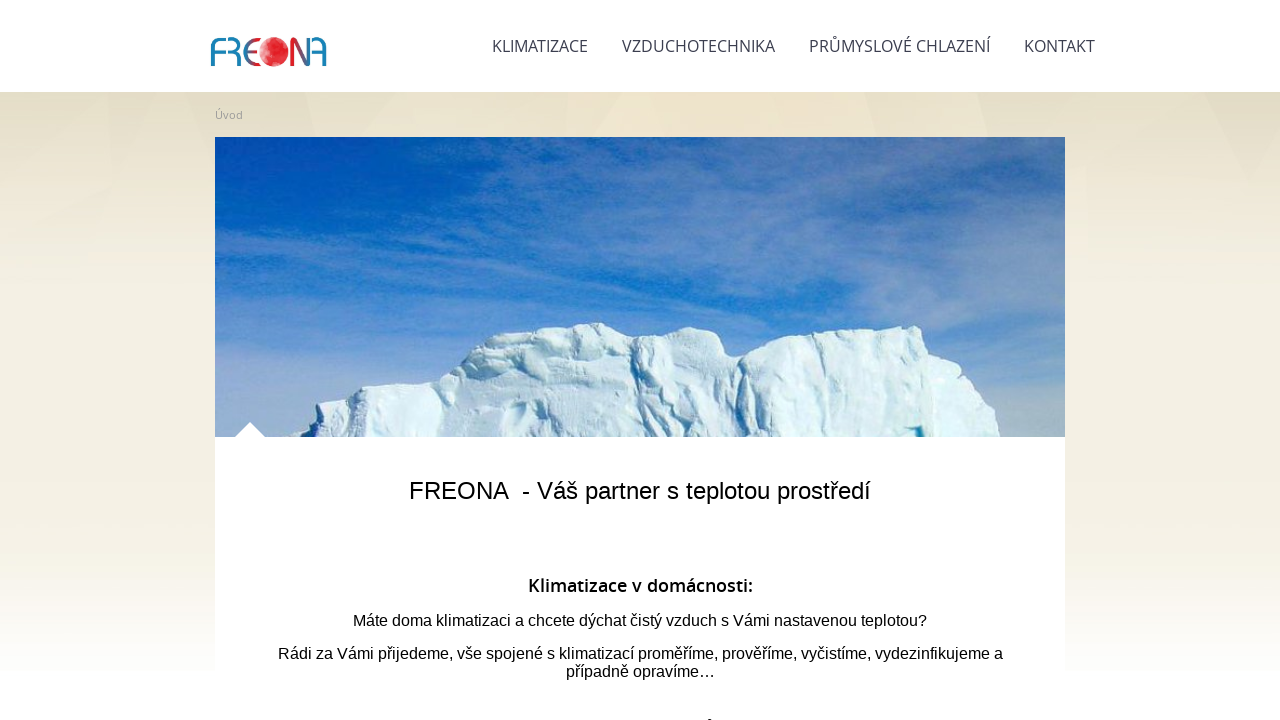

--- FILE ---
content_type: text/html; charset=UTF-8
request_url: https://www.freona.cz/
body_size: 3638
content:
<?xml version="1.0" encoding="utf-8"?>
<!DOCTYPE html PUBLIC "-//W3C//DTD XHTML 1.0 Transitional//EN" "http://www.w3.org/TR/xhtml1/DTD/xhtml1-transitional.dtd">
<html lang="cs" xml:lang="cs" xmlns="http://www.w3.org/1999/xhtml" xmlns:fb="http://ogp.me/ns/fb#">

      <head>

        <meta http-equiv="content-type" content="text/html; charset=utf-8" />
        <meta name="description" content="Nabídka služeb v oblasti vzduchotechniky, klimatizace a průmyslového chlazení." />
        <meta name="keywords" content="vzduchotechnika,klimatizace,chlazení,VZT,klima" />
        <meta name="robots" content="all,follow" />
        <meta name="author" content="" />
        <meta name="viewport" content="width=device-width,initial-scale=1">
        
        <title>
                                FREONA  - Váš partner s teplotou prostředí
        </title>
        <link rel="stylesheet" href="https://s3a.estranky.cz/css/d1000000370.css?nc=882210724" type="text/css" /><style type="text/css">@media screen {
#obrazek  {background-image: url('/img/ulogo.1.jpeg');}
}</style><style type="text/css">#navigation #logo { background-image: url('/img/picture/15/%3Adesign%3Alogofirms%3A1000000370%3Aimg-20210315-wa0000.jpg');}</style>
<link rel="stylesheet" href="//code.jquery.com/ui/1.12.1/themes/base/jquery-ui.css">
<script src="//code.jquery.com/jquery-1.12.4.js"></script>
<script src="//code.jquery.com/ui/1.12.1/jquery-ui.js"></script>
<script type="text/javascript" src="https://s3c.estranky.cz/js/ui.js?nc=1" id="index_script" ></script>
			<script type="text/javascript">
				dataLayer = [{
					'subscription': 'true',
				}];
			</script>
			
    </head>
    <body class=" home">
        <div class="bg"></div>
        <!-- Wrapping the whole page, may have fixed or fluid width -->
        <div id="whole-page">
            

            <!-- Because of the matter of accessibility (text browsers,
            voice readers) we include a link leading to the page content and
            navigation } you'll probably want to hide them using display: none
            in your stylesheet -->

            <a href="#articles" class="accessibility-links">Jdi na obsah</a>
            <a href="#navigation" class="accessibility-links">Jdi na menu</a>

            <!-- We'll fill the document using horizontal rules thus separating
            the logical chunks of the document apart -->
            <hr />

            
            
            
            <!-- block for skyscraper and rectangle  -->
            <div id="sticky-box">
                <div id="sky-scraper-block">
                    
                    
                </div>
            </div>
            
            <!-- block for skyscraper and rectangle  -->

            <!-- Wrapping the document's visible part -->
            
            <!-- Hamburger icon -->
            <button type="button" class="menu-toggle" onclick="menuToggle()" id="menu-toggle">
            	<span></span>
            	<span></span>
            	<span></span>
            </button>
            
            <!-- Such navigation allows both horizontal and vertical rendering -->
  <div id="navigation">
    <div class="inner_frame">
<a href="/"><div id="logo"></div></a>
      <h2>Menu
        <span id="nav-decoration" class="decoration">
        </span></h2>
    <nav>
      <!-- <menu> tag itself -->
        <menu class="menu-type-onmouse">
          <li class="">
  <a href="/clanky/klimatizace.html">Klimatizace</a>
     
</li>
<li class="">
  <a href="/clanky/vzduchotechnika.html">Vzduchotechnika</a>
     
</li>
<li class="">
  <a href="/clanky/prumyslove-chlazeni.html">Průmyslové chlazení</a>
     
</li>
<li class="">
  <a href="/clanky/kontakt.html">Kontakt</a>
     
</li>

        </menu>
      <!-- /<menu> tag itself -->
    </nav>
      <div id="clear6" class="clear">
          &nbsp;
      </div>
    </div>
  </div>
<!-- menu ending -->

            
            <div id="document">
                <div id="in-document">

                    <!-- body of the page -->
                    <div id="body">
                        <div id="in-body">

                            <!-- main page content -->
                            <div id="content">
                            <div id="obalstranek">
                                <!-- Breadcrumb navigation -->
<div id="breadcrumb-nav">
  <span>Úvod</span>
</div>
<hr />

                                <!-- header -->
  <div id="header">
  <div id="obrazek"></div>
     <div class="inner_frame">
        <!-- This construction allows easy image replacement -->
        <h1 class="head-center hidden">
  <a href="https://www.freona.cz/" title="                    FREONA  - Váš partner s teplotou prostředí" style="display:none;">                    FREONA  - Váš partner s teplotou prostředí</a>
</h1>
        <div id="header-decoration" class="decoration">
        </div>
     </div>
  </div>
<!-- /header -->

                                
                                <div id="perex">
  <div class="editor-area">
    <p align="CENTER" style="font-style: normal; widows: 2; orphans: 2"><font color="#000000"><font face="sans-serif, Arial, Verdana, Trebuchet MS"><font size="5"><b><font face="arial, helvetica, sans-serif">FREONA&nbsp; - Váš partner s teplotou prostředí</font></b></font></font></font></p>

<p align="CENTER" style="font-style: normal; widows: 2; orphans: 2">&nbsp;</p>

<p align="CENTER" style="font-style: normal; widows: 2; orphans: 2"><br />
<font color="#000000"><font face="sans-serif, Arial, Verdana, Trebuchet MS"><font size="2" style="font-size: 9pt"><font face="arial, helvetica, sans-serif"><font size="4"><b>Klimatizace v domácnosti:</b></font></font></font></font></font></p>

<p align="CENTER" style="font-style: normal; font-weight: normal; widows: 2; orphans: 2"><font color="#000000"><font face="arial, helvetica, sans-serif"><font size="3">Máte doma klimatizaci a chcete dýchat čistý vzduch s Vámi nastavenou teplotou?</font></font></font></p>

<p align="CENTER" style="font-style: normal; font-weight: normal; widows: 2; orphans: 2"><font color="#000000"><font face="arial, helvetica, sans-serif"><font size="3">Rádi za Vámi přijedeme, vše spojené s klimatizací proměříme, prověříme, vyčistíme, vydezinfikujeme a případně opravíme&hellip;</font></font></font></p>

<p align="CENTER" style="font-style: normal; font-weight: normal; widows: 2; orphans: 2"><br />
<font color="#000000"><font face="sans-serif, Arial, Verdana, Trebuchet MS"><font size="2" style="font-size: 9pt"><font face="arial, helvetica, sans-serif"><font size="4"><b>Klimatizace, VRV systémy, VZT jednotky,&nbsp;průmyslové chlazení ve firmě:</b></font></font></font></font></font></p>

<p align="CENTER" style="font-style: normal; font-weight: normal; widows: 2; orphans: 2"><font color="#000000"><font face="arial, helvetica, sans-serif"><font size="3">Máte ve Vaší firmě některou z výše uvedených technologií?</font></font></font></p>

<p align="CENTER" style="font-style: normal; font-weight: normal; widows: 2; orphans: 2"><font color="#000000"><font face="arial, helvetica, sans-serif"><font size="3">Chcete ať: Vaši zaměstnanci dýchají čistý vzduch, pracují v příjemném prostředí? Vaše servery, nebo jiné technologie jsou vždy správně chlazeny? Vaše výrobní technologie fungují jak mají?</font></font></font></p>

<p align="CENTER" style="font-style: normal; font-weight: normal; widows: 2; orphans: 2"><font color="#000000"><font face="sans-serif, Arial, Verdana, Trebuchet MS"><font size="2" style="font-size: 9pt"><font face="arial, helvetica, sans-serif"><font size="3">Vše spojené s teplotou prostředí proměříme, prověříme, vyčistíme, vydezinfikujeme a případně opravíme, vyměníme a nastavíme&hellip;</font></font></font></font></font></p>

    <div id="perex-cont-clear" class="clear">
      &nbsp;
    </div>
  </div>
  
</div>
<!-- Articles -->
  <div id="articles">
    <div id="articlesArticles">
      <!--/ u_c_hp_a_content /-->                        
    </div>
  </div>
<!-- /Articles -->

                            </div>
                            </div>
                            
                            
                            <div id="clear3" class="clear">
                                &nbsp;
                            </div>
                            <hr />

                            <!-- /main page content -->
                        </div>
                    </div>
                    <!-- /body -->

                    <div id="clear5" class="clear">
                        &nbsp;
                    </div>
                    <hr />

                    <div id="clear7" class="clear">
                        &nbsp;
                    </div>

                </div>
            </div>
            <div id="nav-column">

                                <div id="clear2" class="clear">
                                    &nbsp;
                                </div>
                                <hr />

                                <!-- Side column left/right -->
                                <div class="column">

                                    <!-- Inner column -->
                                    <div class="inner_frame inner-column">
                                        
                                        
                                        
                                        
                                        
                                        
                                        
                                        <!-- Last photo -->
<div id="last-photo" class="section">
    <h2>Poslední fotografie
        <span id="last-photo-decoration" class="decoration">
        </span></h2>
    <div class="inner_frame">
        <div class="inner_wrap">
            <div class="wrap-of-wrap">
                <div class="wrap-of-photo">
                    <a href="/fotoalbum/">
                        <img src="/img/mid/19/montaz_vnitrni_jednotky_toshiba.jpg" alt="Montáž_vnitřní_jednotky_Toshiba" width="56" height="75" /></a>
                </div>
            </div>
            <span>
                <a href="/fotoalbum/">Fotoalbum</a>
            </span>
        </div>
    </div>
</div>
<!-- /Last photo -->
<hr />

                                        
                                        
                                        
                                        
                                        
                                        
                                        
                                        
                                        
                                        
                                    </div>
                                    <!-- /Inner column -->

                                    <div id="clear4" class="clear">
                                        &nbsp;
                                    </div>

                                </div>
                                <!-- konci first column -->
                            </div>
                            <!-- Footer -->
                <div id="footer">
                    <div class="inner_frame">
                        <p>
                            &copy; 2025 eStránky.cz <span class="hide">|</span> <a class="promolink promolink-paid" href="//www.estranky.cz/" title="Tvorba webových stránek zdarma, jednoduše a do 5 minut."><strong>Tvorba webových stránek</strong></a> 
                            
                            
                            
                            
                            
                            
                        </p>
                        
                        
                    </div>
                </div>
                <!-- /Footer -->


            
            <!-- block for board position-->
        </div>
        <div id="fb-root"></div>
<script async defer src="https://connect.facebook.net/cs_CZ/sdk.js#xfbml=1&version=v3.2&appId=979412989240140&autoLogAppEvents=1"></script><!-- NO GEMIUS -->
    </body>
</html>